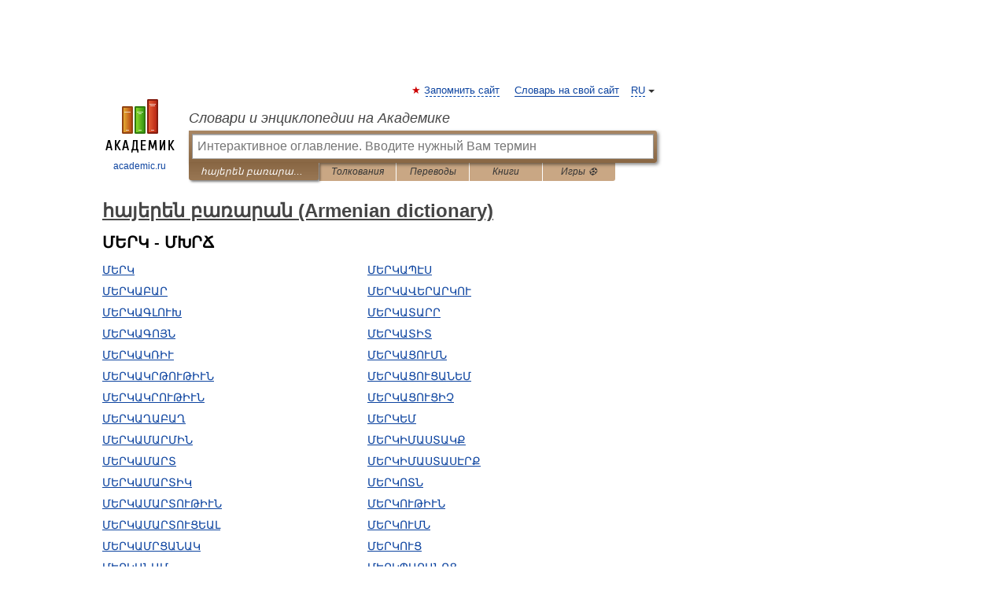

--- FILE ---
content_type: text/html; charset=UTF-8
request_url: https://armenian.academic.ru/?f=1YTUtdWQ1L8%3D&t=1YTUvdWQ1YM%3D&nt=678
body_size: 8191
content:
<!DOCTYPE html>
<html lang="ru">
<head>


	<meta http-equiv="Content-Type" content="text/html; charset=utf-8" />
	<title>հայերեն բառարան (Armenian dictionary)</title>
	<meta name="Description" content="հայերեն բառարան (Armenian dictionary) - Оглавление" />
	<!-- type: desktop C: ru  -->
	<meta name="Keywords" content="словарь, энциклопедия, оглавление,  հայերեն բառարան (Armenian dictionary)" />

 
	<!--[if IE]>
	<meta http-equiv="cleartype" content="on" />
	<meta http-equiv="msthemecompatible" content="no"/>
	<![endif]-->

	<meta name="viewport" content="width=device-width, initial-scale=1, minimum-scale=1">

	
	<meta name="rating" content="mature" />
    <meta http-equiv='x-dns-prefetch-control' content='on'>
    <link rel="dns-prefetch" href="https://ajax.googleapis.com">
    <link rel="dns-prefetch" href="https://www.googletagservices.com">
    <link rel="dns-prefetch" href="https://www.google-analytics.com">
    <link rel="dns-prefetch" href="https://pagead2.googlesyndication.com">
    <link rel="dns-prefetch" href="https://ajax.googleapis.com">
    <link rel="dns-prefetch" href="https://an.yandex.ru">
    <link rel="dns-prefetch" href="https://mc.yandex.ru">

    <link rel="preload" href="/images/Logo.png"   as="image" >
    <link rel="preload" href="/images/Logo_h.png" as="image" >

	<meta property="og:title" content="հայերեն բառարան (Armenian dictionary)" />
	<meta property="og:type" content="article" />
	<meta property="og:url" content="https://armenian.academic.ru/?f=1YTUtdWQ1L8%3D&t=1YTUvdWQ1YM%3D&nt=678&p=0" />
	<meta property="og:image" content="https://academic.ru/images/Logo_social_ru.png?3" />
	<meta property="og:description" content="հայերեն բառարան (Armenian dictionary) - Оглавление" />
	<meta property="og:site_name" content="Словари и энциклопедии на Академике" />
	<link rel="search" type="application/opensearchdescription+xml" title="Словари и энциклопедии на Академике" href="https://armenian.academic.ru/dicsearch.xml" />
	<meta name="ROBOTS" content="NOINDEX, FOLLOW" />
	<link rel="TOC" href="https://armenian.academic.ru/" />
	<link rel="index" href="https://armenian.academic.ru/" />
	<link rel="contents" href="https://armenian.academic.ru/" />
	<link rel="canonical" href="https://armenian.academic.ru/?f=1YTUtdWQ1L8%3D&t=1YTUvdWQ1YM%3D&nt=678&p=0" />

<!-- d/t desktop  -->

    <script>
      window.CaramelDomain = "academic.ru";
      const caramelJS = document.createElement('script'); 
      caramelJS.src = "https://ads.digitalcaramel.com/caramel.js?ts="+new Date().getTime();
      caramelJS.async = true;
      document.head.appendChild(caramelJS);
    </script>


    <script>window.yaContextCb = window.yaContextCb || [] </script> 
    <script async src="https://yandex.ru/ads/system/context.js"></script>

    
<!-- +++++ ab_flag=1 fa_flag=2 +++++ -->

<style type="text/css">
div.hidden,#sharemenu,div.autosuggest,#contextmenu,#ad_top,#ad_bottom,#ad_right,#ad_top2,#restrictions,#footer ul + div,#TerminsNavigationBar,#top-menu,#lang,#search-tabs,#search-box .translate-lang,#translate-arrow,#dic-query,#logo img.h,#t-direction-head,#langbar,.smm{display:none}p,ul{list-style-type:none;margin:0 0 15px}ul li{margin-bottom:6px}.content ul{list-style-type:disc}*{padding:0;margin:0}html,body{height:100%}body{padding:0;margin:0;color:#000;font:14px Helvetica,Arial,Tahoma,sans-serif;background:#fff;line-height:1.5em}a{color:#0d44a0;text-decoration:none}h1{font-size:24px;margin:0 0 18px}h2{font-size:20px;margin:0 0 14px}h3{font-size:16px;margin:0 0 10px}h1 a,h2 a{color:#454545!important}#page{margin:0 auto}#page{min-height:100%;position:relative;padding-top:105px}#page{width:720px;padding-right:330px}* html #page{height:100%}#header{position:relative;height:122px}#logo{float:left;margin-top:21px;width:125px}#logo a.img{width:90px;margin:0 0 0 16px}#logo a.img.logo-en{margin-left:13px}#logo a{display:block;font-size:12px;text-align:center;word-break:break-all}#site-title{padding-top:35px;margin:0 0 5px 135px}#site-title a{color:#000;font-size:18px;font-style:italic;display:block;font-weight:400}#search-box{margin-left:135px;border-top-right-radius:3px;border-bottom-right-radius:3px;padding:4px;position:relative;background:#abcf7e;min-height:33px}#search-box.dic{background:#896744}#search-box table{border-spacing:0;border-collapse:collapse;width:100%}#search-box table td{padding:0;vertical-align:middle}#search-box table td:first-child{padding-right:3px}#search-box table td:last-child{width:1px}#search-query,#dic-query,.translate-lang{padding:6px;font-size:16px;height:18px;border:1px solid #949494;width:100%;box-sizing:border-box;height:32px;float:none;margin:0;background:white;float:left;border-radius:0!important}#search-button{width:70px;height:32px;text-align:center;border:1px solid #7a8e69;border-radius:3px;background:#e0e0e0}#search-tabs{display:block;margin:0 15px 0 135px;padding:0;list-style-type:none}#search-tabs li{float:left;min-width:70px;max-width:140px;padding:0 15px;height:23px;line-height:23px;background:#bde693;text-align:center;margin-right:1px}#search-box.dic + #search-tabs li{background:#C9A784}#search-tabs li:last-child{border-bottom-right-radius:3px}#search-tabs li a{color:#353535;font-style:italic;font-size:12px;display:block;white-space:nowrap;text-overflow:ellipsis;overflow:hidden}#search-tabs li.active{height:22px;line-height:23px;position:relative;background:#abcf7e;border-bottom-left-radius:3px;border-bottom-right-radius:3px}#search-box.dic + #search-tabs li.active{background:#896744}#search-tabs li.active a{color:white}#content{clear:both;margin:30px 0;padding-left:15px}#content a{text-decoration:underline}#content .breadcrumb{margin-bottom:20px}#search_sublinks,#search_links{margin-bottom:8px;margin-left:-8px}#search_sublinks a,#search_links a{padding:3px 8px 1px;border-radius:2px}#search_sublinks a.active,#search_links a.active{color:#000 !important;background:#bde693;text-decoration:none!important}.term{color:saddlebrown}@media(max-width:767px){.hideForMobile{display:none}#header{height:auto}#page{padding:5px;width:auto}#logo{float:none;width:144px;text-align:left;margin:0;padding-top:5px}#logo a{height:44px;overflow:hidden;text-align:left}#logo img.h{display:initial;width:144px;height:44px}#logo img.v{display:none}#site-title{padding:0;margin:10px 0 5px}#search-box,#search-tabs{clear:both;margin:0;width:auto;padding:4px}#search-box.translate #search-query{width:100%;margin-bottom:4px}#search-box.translate #td-search{overflow:visible;display:table-cell}ul#search-tabs{white-space:nowrap;margin-top:5px;overflow-x:auto;overflow-y:hidden}ul#search-tabs li,ul#search-tabs li.active{background:none!important;box-shadow:none;min-width:0;padding:0 5px;float:none;display:inline-block}ul#search-tabs li a{border-bottom:1px dashed green;font-style:normal;color:green;font-size:16px}ul#search-tabs li.active a{color:black;border-bottom-color:white;font-weight:700}ul#search-tabs li a:hover,ul#search-tabs li.active a:hover{color:black}#content{margin:15px 0}.h250{height:280px;max-height:280px;overflow:hidden;margin:25px 0 25px 0}
}#search-box.dic #dic-query{display:inline}#search-box.dic table{display:none}.contents-wrap ul,.terms-wrap ul{margin:0 0 30px;padding:0 2% 0 0;list-style:none;width:22.9%;float:left;overflow:hidden}.terms-wrap ul{width:45.8%}@media (max-width:440px){.contents-wrap ul{min-width:auto;margin:0;width:auto;float:none;overflow:visible}.contents-wrap{-webkit-column-count:3;-moz-column-count:3;column-count:3}}@media (max-width:359px){.contents-wrap{-webkit-column-count:2;-moz-column-count:2;column-count:2}#search_links+.smm .gplus{display:none}}@media (max-width:539px){.terms-wrap ul{min-width:auto;margin:0;width:auto;float:none}.terms-wrap{margin-bottom:30px}}</style>

	<link rel="shortcut icon" href="https://academic.ru/favicon.ico" type="image/x-icon" sizes="16x16" />
	<link rel="shortcut icon" href="https://academic.ru/images/icon.ico" type="image/x-icon" sizes="32x32" />
    <link rel="shortcut icon" href="https://academic.ru/images/icon.ico" type="image/x-icon" sizes="48x48" />
    
    <link rel="icon" type="image/png" sizes="16x16" href="/images/Logo_16x16_transparent.png" />
    <link rel="icon" type="image/png" sizes="32x32" href="/images/Logo_32x32_transparent.png" />
    <link rel="icon" type="image/png" sizes="48x48" href="/images/Logo_48x48_transparent.png" />
    <link rel="icon" type="image/png" sizes="64x64" href="/images/Logo_64x64_transparent.png" />
    <link rel="icon" type="image/png" sizes="128x128" href="/images/Logo_128x128_transparent.png" />

    <link rel="apple-touch-icon" sizes="57x57"   href="/images/apple-touch-icon-57x57.png" />
    <link rel="apple-touch-icon" sizes="60x60"   href="/images/apple-touch-icon-60x60.png" />
    <link rel="apple-touch-icon" sizes="72x72"   href="/images/apple-touch-icon-72x72.png" />
    <link rel="apple-touch-icon" sizes="76x76"   href="/images/apple-touch-icon-76x76.png" />
    <link rel="apple-touch-icon" sizes="114x114" href="/images/apple-touch-icon-114x114.png" />
    <link rel="apple-touch-icon" sizes="120x120" href="/images/apple-touch-icon-120x120.png" />
  
    <!-- link rel="mask-icon" href="/images/safari-pinned-tab.svg" color="#5bbad5" -->
    <meta name="msapplication-TileColor" content="#00aba9" />
    <meta name="msapplication-config" content="/images/browserconfig.xml" />
    <meta name="theme-color" content="#ffffff" />

    <meta name="apple-mobile-web-app-capable" content="yes" />
    <meta name="apple-mobile-web-app-status-bar-style" content="black /">


<script type="text/javascript">
  (function(i,s,o,g,r,a,m){i['GoogleAnalyticsObject']=r;i[r]=i[r]||function(){
  (i[r].q=i[r].q||[]).push(arguments)},i[r].l=1*new Date();a=s.createElement(o),
  m=s.getElementsByTagName(o)[0];a.async=1;a.src=g;m.parentNode.insertBefore(a,m)
  })(window,document,'script','//www.google-analytics.com/analytics.js','ga');

  ga('create', 'UA-2754246-1', 'auto');
  ga('require', 'displayfeatures');

  ga('set', 'dimension1', '');
  ga('set', 'dimension2', 'contents');
  ga('set', 'dimension3', '');

  ga('send', 'pageview');

</script>


<script type="text/javascript">
	if(typeof(console) == 'undefined' ) console = {};
	if(typeof(console.log) == 'undefined' ) console.log = function(){};
	if(typeof(console.warn) == 'undefined' ) console.warn = function(){};
	if(typeof(console.error) == 'undefined' ) console.error = function(){};
	if(typeof(console.time) == 'undefined' ) console.time = function(){};
	if(typeof(console.timeEnd) == 'undefined' ) console.timeEnd = function(){};
	Academic = {};
	Academic.sUserLanguage = 'ru';
	Academic.sDomainURL = 'https://armenian.academic.ru/';
	Academic.sMainDomainURL = '//dic.academic.ru/';
	Academic.sTranslateDomainURL = '//translate.academic.ru/';
	Academic.deviceType = 'desktop';
		Academic.sDictionaryId = 'armenian';
		Academic.Lang = {};
	Academic.Lang.sTermNotFound = 'Термин, отвечающий запросу, не найден'; 
</script>


<!--  Вариокуб -->
<script type="text/javascript">
    (function(e, x, pe, r, i, me, nt){
    e[i]=e[i]||function(){(e[i].a=e[i].a||[]).push(arguments)},
    me=x.createElement(pe),me.async=1,me.src=r,nt=x.getElementsByTagName(pe)[0],me.addEventListener("error",function(){function cb(t){t=t[t.length-1],"function"==typeof t&&t({flags:{}})};Array.isArray(e[i].a)&&e[i].a.forEach(cb);e[i]=function(){cb(arguments)}}),nt.parentNode.insertBefore(me,nt)})
    (window, document, "script", "https://abt.s3.yandex.net/expjs/latest/exp.js", "ymab");

    ymab("metrika.70309897", "init"/*, {clientFeatures}, {callback}*/);
    ymab("metrika.70309897", "setConfig", {enableSetYmUid: true});
</script>





</head>
<body>

<div id="ad_top">
<!-- top bnr -->
<div class="banner" style="max-height: 90px; overflow: hidden; display: inline-block;">




<!-- Yandex.RTB R-A-12643772-1 -->
<div id="yandex_rtb_R-A-12643772-1"></div>
<script>
window.yaContextCb.push(() => {
    Ya.Context.AdvManager.render({
        "blockId": "R-A-12643772-1",
        "renderTo": "yandex_rtb_R-A-12643772-1"
    })
})
</script>


</div> <!-- top banner  -->




</div>
	<div id="page"  >








			<div id="header">
				<div id="logo">
					<a href="//academic.ru">
						<img src="//academic.ru/images/Logo.png" class="v" alt="academic.ru" width="88" height="68" />
						<img src="//academic.ru/images/Logo_h.png" class="h" alt="academic.ru" width="144" height="44" />
						<br />
						academic.ru					</a>
				</div>
					<ul id="top-menu">
						<li id="lang">
							<a href="#" class="link">RU</a>

							<ul id="lang-menu">

							<li><a href="//en-academic.com">EN</a></li>
<li><a href="//de-academic.com">DE</a></li>
<li><a href="//es-academic.com">ES</a></li>
<li><a href="//fr-academic.com">FR</a></li>
							</ul>
						</li>
						<!--li><a class="android" href="//dic.academic.ru/android.php">Android версия</a></li-->
						<!--li><a class="apple" href="//dic.academic.ru/apple.php">iPhone/iPad версия</a></li-->
						<li><a class="add-fav link" href="#" onClick="add_favorite(this);">Запомнить сайт</a></li>
						<li><a href="//partners.academic.ru/partner_proposal.php" target="_blank">Словарь на свой сайт</a></li>
						<!--li><a href="#">Форум</a></li-->
					</ul>
					<h2 id="site-title">
						<a href="//academic.ru">Словари и энциклопедии на Академике</a>
					</h2>

					<div id="search-box" class="dic">
						<form action="/searchall.php" method="get" name="formSearch">

<table><tr><td id="td-search">

							<input type="text" name="SWord" id="search-query" required
							value=""
							title="Введите текст для поиска по словарям и энциклопедиям" placeholder="Введите текст для поиска по словарям и энциклопедиям"
							autocomplete="off" autofocus>


<div class="translate-lang">
	<select name="from" id="translateFrom">
				<option value="xx">Все языки</option><option value="ru" selected>Русский</option><option value="en">Английский</option><option value="fr">Французский</option><option value="de">Немецкий</option><option value="es">Испанский</option><option disabled>────────</option><option value="sq">Албанский</option><option value="al">Алтайский</option><option value="ar">Арабский</option><option value="an">Арагонский</option><option value="hy">Армянский</option><option value="rp">Арумынский</option><option value="at">Астурийский</option><option value="af">Африкаанс</option><option value="bb">Багобо</option><option value="eu">Баскский</option><option value="ba">Башкирский</option><option value="be">Белорусский</option><option value="bg">Болгарский</option><option value="bu">Бурятский</option><option value="cy">Валлийский</option><option value="wr">Варайский</option><option value="hu">Венгерский</option><option value="vp">Вепсский</option><option value="hs">Верхнелужицкий</option><option value="vi">Вьетнамский</option><option value="ht">Гаитянский</option><option value="el">Греческий</option><option value="ka">Грузинский</option><option value="gn">Гуарани</option><option value="gd">Гэльский</option><option value="da">Датский</option><option value="dl">Долганский</option><option value="pr">Древнерусский язык</option><option value="he">Иврит</option><option value="yi">Идиш</option><option value="in">Ингушский</option><option value="id">Индонезийский</option><option value="ik">Инупиак</option><option value="ga">Ирландский</option><option value="is">Исландский</option><option value="it">Итальянский</option><option value="yo">Йоруба</option><option value="kk">Казахский</option><option value="kc">Карачаевский</option><option value="ca">Каталанский</option><option value="qy">Квенья</option><option value="qu">Кечуа</option><option value="ky">Киргизский</option><option value="zh">Китайский</option><option value="go">Клингонский</option><option value="kv">Коми</option><option value="mm">Коми</option><option value="ko">Корейский</option><option value="cr">Кри</option><option value="ct">Крымскотатарский</option><option value="kp">Кумыкский</option><option value="ku">Курдский</option><option value="km">Кхмерский</option><option value="la">Латинский</option><option value="lv">Латышский</option><option value="ln">Лингала</option><option value="lt">Литовский</option><option value="lb">Люксембургский</option><option value="mu">Майя</option><option value="mk">Македонский</option><option value="ms">Малайский</option><option value="ma">Маньчжурский</option><option value="mi">Маори</option><option value="mj">Марийский</option><option value="mc">Микенский</option><option value="mf">Мокшанский</option><option value="mn">Монгольский</option><option value="nu">Науатль</option><option value="nl">Нидерландский</option><option value="og">Ногайский</option><option value="no">Норвежский</option><option value="oa">Орокский</option><option value="os">Осетинский</option><option value="ot">Османский</option><option value="pi">Пали</option><option value="pm">Папьяменто</option><option value="pa">Пенджабский</option><option value="fa">Персидский</option><option value="pl">Польский</option><option value="pt">Португальский</option><option value="ro">Румынский, Молдавский</option><option value="sa">Санскрит</option><option value="se">Северносаамский</option><option value="sr">Сербский</option><option value="ld">Сефардский</option><option value="sz">Силезский</option><option value="sk">Словацкий</option><option value="sl">Словенский</option><option value="sw">Суахили</option><option value="tl">Тагальский</option><option value="tg">Таджикский</option><option value="th">Тайский</option><option value="tt">Татарский</option><option value="tw">Тви</option><option value="bo">Тибетский</option><option value="tf">Тофаларский</option><option value="tv">Тувинский</option><option value="tr">Турецкий</option><option value="tk">Туркменский</option><option value="ud">Удмуртский</option><option value="uz">Узбекский</option><option value="ug">Уйгурский</option><option value="uk">Украинский</option><option value="ur">Урду</option><option value="uu">Урумский</option><option value="fo">Фарерский</option><option value="fi">Финский</option><option value="hi">Хинди</option><option value="hr">Хорватский</option><option value="cu">Церковнославянский (Старославянский)</option><option value="ke">Черкесский</option><option value="ck">Чероки</option><option value="ce">Чеченский</option><option value="cs">Чешский</option><option value="cv">Чувашский</option><option value="cn">Шайенского</option><option value="sv">Шведский</option><option value="cj">Шорский</option><option value="sx">Шумерский</option><option value="ev">Эвенкийский</option><option value="gw">Эльзасский</option><option value="mv">Эрзянский</option><option value="eo">Эсперанто</option><option value="et">Эстонский</option><option value="ya">Юпийский</option><option value="sh">Якутский</option><option value="ja">Японский</option>	</select>
</div>
<div id="translate-arrow"><a>&nbsp;</a></div>
<div class="translate-lang">
	<select name="to" id="translateOf">
				<option value="xx" selected>Все языки</option><option value="ru">Русский</option><option value="en">Английский</option><option value="fr">Французский</option><option value="de">Немецкий</option><option value="es">Испанский</option><option disabled>────────</option><option value="av">Аварский</option><option value="ad">Адыгейский</option><option value="az">Азербайджанский</option><option value="ai">Айнский язык</option><option value="al">Алтайский</option><option value="ar">Арабский</option><option value="hy">Армянский</option><option value="eu">Баскский</option><option value="ba">Башкирский</option><option value="be">Белорусский</option><option value="hu">Венгерский</option><option value="vp">Вепсский</option><option value="vd">Водский</option><option value="el">Греческий</option><option value="da">Датский</option><option value="he">Иврит</option><option value="yi">Идиш</option><option value="iz">Ижорский</option><option value="in">Ингушский</option><option value="id">Индонезийский</option><option value="is">Исландский</option><option value="it">Итальянский</option><option value="kk">Казахский</option><option value="kc">Карачаевский</option><option value="zh">Китайский</option><option value="kv">Коми</option><option value="ct">Крымскотатарский</option><option value="kp">Кумыкский</option><option value="la">Латинский</option><option value="lv">Латышский</option><option value="lt">Литовский</option><option value="mj">Марийский</option><option value="mf">Мокшанский</option><option value="mn">Монгольский</option><option value="nl">Нидерландский</option><option value="no">Норвежский</option><option value="os">Осетинский</option><option value="fa">Персидский</option><option value="pl">Польский</option><option value="pt">Португальский</option><option value="sk">Словацкий</option><option value="sl">Словенский</option><option value="sw">Суахили</option><option value="tg">Таджикский</option><option value="th">Тайский</option><option value="tt">Татарский</option><option value="tr">Турецкий</option><option value="tk">Туркменский</option><option value="ud">Удмуртский</option><option value="uz">Узбекский</option><option value="ug">Уйгурский</option><option value="uk">Украинский</option><option value="uu">Урумский</option><option value="fi">Финский</option><option value="cu">Церковнославянский (Старославянский)</option><option value="ce">Чеченский</option><option value="cs">Чешский</option><option value="cv">Чувашский</option><option value="sv">Шведский</option><option value="cj">Шорский</option><option value="ev">Эвенкийский</option><option value="mv">Эрзянский</option><option value="eo">Эсперанто</option><option value="et">Эстонский</option><option value="sh">Якутский</option><option value="ja">Японский</option>	</select>
</div>
<input type="hidden" name="did" id="did-field" value="armenian" />
<input type="hidden" id="search-type" name="stype" value="-1" />

</td><td>

							<button id="search-button">Найти!</button>

</td></tr></table>

						</form>

						<input type="text" name="dic_query" id="dic-query"
						title="Интерактивное оглавление. Вводите нужный Вам термин" placeholder="Интерактивное оглавление. Вводите нужный Вам термин"
						autocomplete="off" >


					</div>
				  <ul id="search-tabs">
    <li data-search-type="-1" id="thisdic" class="active"><a href="#" onclick="return false;">հայերեն բառարան (Armenian dictionary)</a></li>
    <li data-search-type="0" id="interpretations" ><a href="#" onclick="return false;">Толкования</a></li>
    <li data-search-type="1"  id="translations" ><a href="#" onclick="return false;">Переводы</a></li>
    <li data-search-type="10" id="books"            ><a href="#" onclick="return false;">Книги       </a></li>
    <li data-search-type="88" id="games"            ><a href="https://games.academic.ru" title="Бесплатные игры" >Игры ⚽</a></li>
  </ul>
				</div>

	
<div id="ad_top2"></div>	
			<div id="content">



				<div itemscope itemtype="http://data-vocabulary.org/Breadcrumb" style="clear: both;">
				<h1 class="breadcrumb"><a href="https://armenian.academic.ru/" itemprop="url"><span itemprop="title">հայերեն բառարան (Armenian dictionary)</span></a></h1>
				</div>

				<div class="content">
<h2>ՄԵՐԿ - ՄԽՐՃ</h2>
<div class="terms-wrap">
<ul>
<li><a href="/34578/%D5%84%D4%B5%D5%90%D4%BF">ՄԵՐԿ</a></li>
<li><a href="/34579/%D5%84%D4%B5%D5%90%D4%BF%D4%B1%D4%B2%D4%B1%D5%90">ՄԵՐԿԱԲԱՐ</a></li>
<li><a href="/34580/%D5%84%D4%B5%D5%90%D4%BF%D4%B1%D4%B3%D4%BC%D5%88%D5%92%D4%BD">ՄԵՐԿԱԳԼՈՒԽ</a></li>
<li><a href="/34581/%D5%84%D4%B5%D5%90%D4%BF%D4%B1%D4%B3%D5%88%D5%85%D5%86">ՄԵՐԿԱԳՈՅՆ</a></li>
<li><a href="/34582/%D5%84%D4%B5%D5%90%D4%BF%D4%B1%D4%BF%D5%8C%D4%BB%D5%92">ՄԵՐԿԱԿՌԻՒ</a></li>
<li><a href="/34583/%D5%84%D4%B5%D5%90%D4%BF%D4%B1%D4%BF%D5%90%D4%B9%D5%88%D5%92%D4%B9%D4%BB%D5%92%D5%86">ՄԵՐԿԱԿՐԹՈՒԹԻՒՆ</a></li>
<li><a href="/34584/%D5%84%D4%B5%D5%90%D4%BF%D4%B1%D4%BF%D5%90%D5%88%D5%92%D4%B9%D4%BB%D5%92%D5%86">ՄԵՐԿԱԿՐՈՒԹԻՒՆ</a></li>
<li><a href="/34585/%D5%84%D4%B5%D5%90%D4%BF%D4%B1%D5%82%D4%B1%D4%B2%D4%B1%D5%82">ՄԵՐԿԱՂԱԲԱՂ</a></li>
<li><a href="/34586/%D5%84%D4%B5%D5%90%D4%BF%D4%B1%D5%84%D4%B1%D5%90%D5%84%D4%BB%D5%86">ՄԵՐԿԱՄԱՐՄԻՆ</a></li>
<li><a href="/34587/%D5%84%D4%B5%D5%90%D4%BF%D4%B1%D5%84%D4%B1%D5%90%D5%8F">ՄԵՐԿԱՄԱՐՏ</a></li>
<li><a href="/34588/%D5%84%D4%B5%D5%90%D4%BF%D4%B1%D5%84%D4%B1%D5%90%D5%8F%D4%BB%D4%BF">ՄԵՐԿԱՄԱՐՏԻԿ</a></li>
<li><a href="/34589/%D5%84%D4%B5%D5%90%D4%BF%D4%B1%D5%84%D4%B1%D5%90%D5%8F%D5%88%D5%92%D4%B9%D4%BB%D5%92%D5%86">ՄԵՐԿԱՄԱՐՏՈՒԹԻՒՆ</a></li>
<li><a href="/34590/%D5%84%D4%B5%D5%90%D4%BF%D4%B1%D5%84%D4%B1%D5%90%D5%8F%D5%88%D5%92%D5%91%D4%B5%D4%B1%D4%BC">ՄԵՐԿԱՄԱՐՏՈՒՑԵԱԼ</a></li>
<li><a href="/34591/%D5%84%D4%B5%D5%90%D4%BF%D4%B1%D5%84%D5%90%D5%91%D4%B1%D5%86%D4%B1%D4%BF">ՄԵՐԿԱՄՐՑԱՆԱԿ</a></li>
<li><a href="/34592/%D5%84%D4%B5%D5%90%D4%BF%D4%B1%D5%86%D4%B1%D5%84">ՄԵՐԿԱՆԱՄ</a></li>
<li><a href="/34593/%D5%84%D4%B5%D5%90%D4%BF%D4%B1%D5%86%D4%B4%D4%B1%D5%84">ՄԵՐԿԱՆԴԱՄ</a></li>
<li><a href="/34594/%D5%84%D4%B5%D5%90%D4%BF%D4%B1%D5%86%D5%94">ՄԵՐԿԱՆՔ</a></li>
<li><a href="/34595/%D5%84%D4%B5%D5%90%D4%BF%D4%B1%D5%8A%D4%B1%D5%8F%D4%B5%D4%B1%D5%86">ՄԵՐԿԱՊԱՏԵԱՆ</a></li>
<li><a href="/34596/%D5%84%D4%B5%D5%90%D4%BF%D4%B1%D5%8A%D4%B1%D5%90%D4%B1%D5%86">ՄԵՐԿԱՊԱՐԱՆ</a></li>
<li><a href="/34597/%D5%84%D4%B5%D5%90%D4%BF%D4%B1%D5%8A%D4%B1%D5%90%D4%B1%D5%86%D5%88%D5%91">ՄԵՐԿԱՊԱՐԱՆՈՑ</a></li>
</ul>
<ul>
<li><a href="/34598/%D5%84%D4%B5%D5%90%D4%BF%D4%B1%D5%8A%D4%B7%D5%8D">ՄԵՐԿԱՊԷՍ</a></li>
<li><a href="/34599/%D5%84%D4%B5%D5%90%D4%BF%D4%B1%D5%8E%D4%B5%D5%90%D4%B1%D5%90%D4%BF%D5%88%D5%92">ՄԵՐԿԱՎԵՐԱՐԿՈՒ</a></li>
<li><a href="/34600/%D5%84%D4%B5%D5%90%D4%BF%D4%B1%D5%8F%D4%B1%D5%90%D5%90">ՄԵՐԿԱՏԱՐՐ</a></li>
<li><a href="/34601/%D5%84%D4%B5%D5%90%D4%BF%D4%B1%D5%8F%D4%BB%D5%8F">ՄԵՐԿԱՏԻՏ</a></li>
<li><a href="/34602/%D5%84%D4%B5%D5%90%D4%BF%D4%B1%D5%91%D5%88%D5%92%D5%84%D5%86">ՄԵՐԿԱՑՈՒՄՆ</a></li>
<li><a href="/34603/%D5%84%D4%B5%D5%90%D4%BF%D4%B1%D5%91%D5%88%D5%92%D5%91%D4%B1%D5%86%D4%B5%D5%84">ՄԵՐԿԱՑՈՒՑԱՆԵՄ</a></li>
<li><a href="/34604/%D5%84%D4%B5%D5%90%D4%BF%D4%B1%D5%91%D5%88%D5%92%D5%91%D4%BB%D5%89">ՄԵՐԿԱՑՈՒՑԻՉ</a></li>
<li><a href="/34605/%D5%84%D4%B5%D5%90%D4%BF%D4%B5%D5%84">ՄԵՐԿԵՄ</a></li>
<li><a href="/34606/%D5%84%D4%B5%D5%90%D4%BF%D4%BB%D5%84%D4%B1%D5%8D%D5%8F%D4%B1%D4%BF%D5%94">ՄԵՐԿԻՄԱՍՏԱԿՔ</a></li>
<li><a href="/34607/%D5%84%D4%B5%D5%90%D4%BF%D4%BB%D5%84%D4%B1%D5%8D%D5%8F%D4%B1%D5%8D%D4%B7%D5%90%D5%94">ՄԵՐԿԻՄԱՍՏԱՍԷՐՔ</a></li>
<li><a href="/34608/%D5%84%D4%B5%D5%90%D4%BF%D5%88%D5%8F%D5%86">ՄԵՐԿՈՏՆ</a></li>
<li><a href="/34609/%D5%84%D4%B5%D5%90%D4%BF%D5%88%D5%92%D4%B9%D4%BB%D5%92%D5%86">ՄԵՐԿՈՒԹԻՒՆ</a></li>
<li><a href="/34610/%D5%84%D4%B5%D5%90%D4%BF%D5%88%D5%92%D5%84%D5%86">ՄԵՐԿՈՒՄՆ</a></li>
<li><a href="/34611/%D5%84%D4%B5%D5%90%D4%BF%D5%88%D5%92%D5%91">ՄԵՐԿՈՒՑ</a></li>
<li><a href="/34612/%D5%84%D4%B5%D5%90%D4%BF%D5%8A%D4%B1%D5%90%D4%B1%D5%86%D5%88%D5%91">ՄԵՐԿՊԱՐԱՆՈՑ</a></li>
<li><a href="/34613/%D5%84%D4%B5%D5%90%D5%81">ՄԵՐՁ</a></li>
<li><a href="/34614/%D5%84%D4%B5%D5%90%D5%81%D4%B1%D4%B4%D5%90%D5%88%D5%92%D4%B9%D4%BB%D5%92%D5%86">ՄԵՐՁԱԴՐՈՒԹԻՒՆ</a></li>
<li><a href="/34615/%D5%84%D4%B5%D5%90%D5%81%D4%B1%D4%B6%D4%B1%D5%92%D4%B1%D4%BF">ՄԵՐՁԱԶԱՒԱԿ</a></li>
<li><a href="/34616/%D5%84%D4%B5%D5%90%D5%81%D4%B1%D4%BF%D4%B1%D5%85">ՄԵՐՁԱԿԱՅ</a></li>
<li><a href="/34617/%D5%84%D4%B5%D5%90%D5%81%D4%B1%D4%BF%D4%B1%D5%85%D4%BB%D5%84">ՄԵՐՁԱԿԱՅԻՄ</a></li>
</ul>
</div>
					<div class="page-nav">
						<strong>Страницы </strong>
						<ul class="arrow">
							<li><a href="?f=1YTUtdWQ1L8=&amp;t=1YTUvdWQ1YM=&amp;nt=678&amp;p=1"><span>следующая</span> →</a></li>
						</ul>
<ul>
<li>1</li> <li><a href="?f=1YTUtdWQ1L8=&amp;t=1YTUvdWQ1YM=&amp;nt=678&amp;p=1">2</a></li>
<li><a href="?f=1YTUtdWQ1L8=&amp;t=1YTUvdWQ1YM=&amp;nt=678&amp;p=2">3</a></li>
<li><a href="?f=1YTUtdWQ1L8=&amp;t=1YTUvdWQ1YM=&amp;nt=678&amp;p=3">4</a></li>
<li><a href="?f=1YTUtdWQ1L8=&amp;t=1YTUvdWQ1YM=&amp;nt=678&amp;p=4">5</a></li>
<li><a href="?f=1YTUtdWQ1L8=&amp;t=1YTUvdWQ1YM=&amp;nt=678&amp;p=5">6</a></li>
<li><a href="?f=1YTUtdWQ1L8=&amp;t=1YTUvdWQ1YM=&amp;nt=678&amp;p=6">7</a></li>
<li><a href="?f=1YTUtdWQ1L8=&amp;t=1YTUvdWQ1YM=&amp;nt=678&amp;p=7">8</a></li>
<li><a href="?f=1YTUtdWQ1L8=&amp;t=1YTUvdWQ1YM=&amp;nt=678&amp;p=8">9</a></li>
<li><a href="?f=1YTUtdWQ1L8=&amp;t=1YTUvdWQ1YM=&amp;nt=678&amp;p=9">10</a></li>
<li><a href="?f=1YTUtdWQ1L8=&amp;t=1YTUvdWQ1YM=&amp;nt=678&amp;p=10">11</a></li>
<li><a href="?f=1YTUtdWQ1L8=&amp;t=1YTUvdWQ1YM=&amp;nt=678&amp;p=11">12</a></li>
<li><a href="?f=1YTUtdWQ1L8=&amp;t=1YTUvdWQ1YM=&amp;nt=678&amp;p=12">13</a></li>
<li><a href="?f=1YTUtdWQ1L8=&amp;t=1YTUvdWQ1YM=&amp;nt=678&amp;p=13">14</a></li>
<li><a href="?f=1YTUtdWQ1L8=&amp;t=1YTUvdWQ1YM=&amp;nt=678&amp;p=14">15</a></li>
<li><a href="?f=1YTUtdWQ1L8=&amp;t=1YTUvdWQ1YM=&amp;nt=678&amp;p=15">16</a></li>
<li><a href="?f=1YTUtdWQ1L8=&amp;t=1YTUvdWQ1YM=&amp;nt=678&amp;p=16">17</a></li>
</ul>
					</div>
				</div>

			</div>
  
<div id="ad_bottom">

</div>

	<div id="footer">
		<div id="liveinternet">
            <!--LiveInternet counter--><a href="https://www.liveinternet.ru/click;academic"
            target="_blank"><img id="licntC2FD" width="31" height="31" style="border:0" 
            title="LiveInternet"
            src="[data-uri]"
            alt=""/></a><script>(function(d,s){d.getElementById("licntC2FD").src=
            "https://counter.yadro.ru/hit;academic?t44.6;r"+escape(d.referrer)+
            ((typeof(s)=="undefined")?"":";s"+s.width+"*"+s.height+"*"+
            (s.colorDepth?s.colorDepth:s.pixelDepth))+";u"+escape(d.URL)+
            ";h"+escape(d.title.substring(0,150))+";"+Math.random()})
            (document,screen)</script><!--/LiveInternet-->
		</div>


      <div id="restrictions">18+</div>


				&copy; Академик, 2000-2026
<ul>
			<li>
				Обратная связь:
				<a id="m_s" href="#">Техподдержка</a>,
				<a id="m_a" href="#">Реклама на сайте</a>
			</li>
</ul>

<br/>
<ul>
			<li>
        <a href="https://tournavigator.pro/" target="_blank">&#128099; Путешествия</a>
			</li>
</ul>
<div>


			<a href="//partners.academic.ru/partner_proposal.php">Экспорт словарей на сайты</a>, сделанные на PHP, <div class="img joom"></div> Joomla, <div class="img drp"></div> Drupal, <div class="img wp"></div> WordPress, MODx.
</div>

	</div>



	<script async src="/js/academic.min.js?150324" type="text/javascript"></script>



<div id="ad_right">
<div class="banner sticky">
  <div class="ACD_MIDR_300c_test">
<!--  Временно, для теста  -->





</div>
</div>

</div>


</div>


<br/><br/><br/><br/><br/><br/>

<!-- Yandex.Metrika counter -->
<script type="text/javascript" >
   (function(m,e,t,r,i,k,a){m[i]=m[i]||function(){(m[i].a=m[i].a||[]).push(arguments)};
   m[i].l=1*new Date();k=e.createElement(t),a=e.getElementsByTagName(t)[0],k.async=1,k.src=r,a.parentNode.insertBefore(k,a)})
   (window, document, "script", "https://mc.yandex.ru/metrika/tag.js", "ym");

   ym(70309897, "init", {
        clickmap:false,
        trackLinks:true,
        accurateTrackBounce:false
   });
</script>
<noscript><div><img src="https://mc.yandex.ru/watch/70309897" style="position:absolute; left:-9999px;" alt="" /></div></noscript>
<!-- /Yandex.Metrika counter -->


<!-- Begin comScore Tag -->
<script>
  var _comscore = _comscore || [];
  _comscore.push({ c1: "2", c2: "23600742" });
  (function() {
    var s = document.createElement("script"), el = document.getElementsByTagName("script")[0]; s.async = true;
    s.src = (document.location.protocol == "https:" ? "https://sb" : "http://b") + ".scorecardresearch.com/beacon.js";
    el.parentNode.insertBefore(s, el);
  })();
</script>
<noscript>
  <img src="//b.scorecardresearch.com/p?c1=2&c2=23600742&cv=2.0&cj=1" />
</noscript>
<!-- End comScore Tag -->



<!-- Floorad (desk) от DC -->
<div caramel-id="01j9h9etzbb3r1y5k6k9gvrkxs"></div>



</body>
  <link rel="stylesheet" href="/css/academic_v2.css?20210501a" type="text/css" />
  <link rel="stylesheet" href="/css/mobile-menu.css?20190810" type="text/css" />
 

</html>

